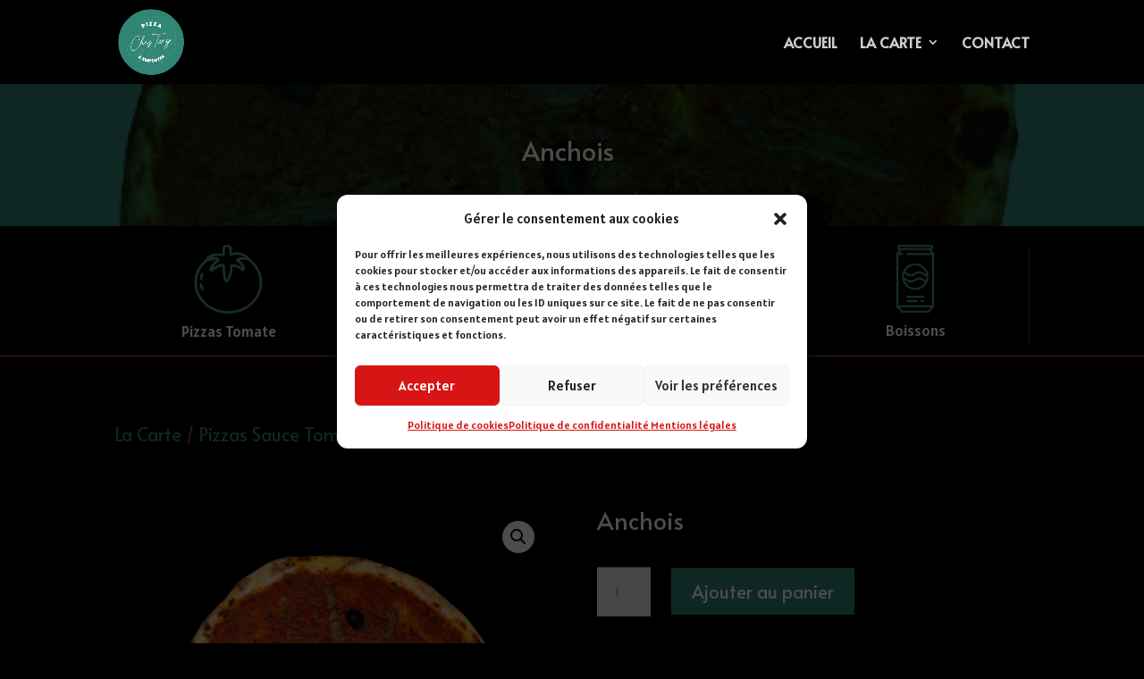

--- FILE ---
content_type: text/css
request_url: https://pizzacheztony.com/wp-content/et-cache/218/et-core-unified-218.min.css?ver=1765004994
body_size: -49
content:
.et-cart-info{display:none!important}